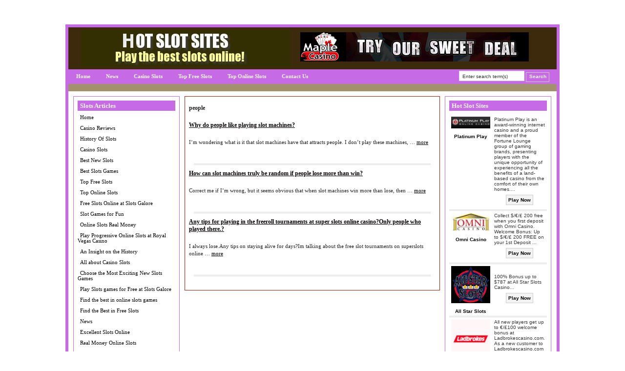

--- FILE ---
content_type: text/html; charset=UTF-8
request_url: https://hotslotsites.com/tag/people
body_size: 9166
content:

<!DOCTYPE html PUBLIC "-//W3C//DTD XHTML 1.0 Transitional//EN" "http://www.w3.org/TR/xhtml1/DTD/xhtml1-transitional.dtd">
<html xmlns="http://www.w3.org/1999/xhtml" lang="en-US">

<head profile="http://gmpg.org/xfn/11">
<meta http-equiv="Content-Type" content="text/html; charset=UTF-8" />



<link rel="Shortcut Icon" href="https://hotslotsites.com/wp-content/themes/dealer/images/favicon.ico" type="image/x-icon" />

<link rel="stylesheet" href="https://hotslotsites.com/wp-content/themes/dealer/style.css" type="text/css" media="screen" />
 


<link rel="alternate" type="application/rss+xml" title="Hot Slot Sites RSS Feed" href="https://hotslotsites.com/feed" />
<link rel="pingback" href="https://hotslotsites.com/xmlrpc.php" />


<script type="text/javascript"><!--//--><![CDATA[//><!--
sfHover = function() {
	if (!document.getElementsByTagName) return false;
	var sfEls = document.getElementById("nav").getElementsByTagName("li");

	for (var i=0; i<sfEls.length; i++) {
		sfEls[i].onmouseover=function() {
			this.className+=" sfhover";
		}
		sfEls[i].onmouseout=function() {
			this.className=this.className.replace(new RegExp(" sfhover\\b"), "");
		}
	}

}
if (window.attachEvent) window.attachEvent("onload", sfHover);
//--><!]]></script>

<style type="text/css" media="screen">

</style>


		<!-- All in One SEO 4.1.1.2 -->
		<title>people | Hot Slot Sites</title>
		<link rel="canonical" href="https://hotslotsites.com/tag/people" />
		<script type="application/ld+json" class="aioseo-schema">
			{"@context":"https:\/\/schema.org","@graph":[{"@type":"WebSite","@id":"https:\/\/hotslotsites.com\/#website","url":"https:\/\/hotslotsites.com\/","name":"Hot Slot Sites","description":"Hot Slot Sites","publisher":{"@id":"https:\/\/hotslotsites.com\/#organization"}},{"@type":"Organization","@id":"https:\/\/hotslotsites.com\/#organization","name":"Hot Slot Sites","url":"https:\/\/hotslotsites.com\/"},{"@type":"BreadcrumbList","@id":"https:\/\/hotslotsites.com\/tag\/people\/#breadcrumblist","itemListElement":[{"@type":"ListItem","@id":"https:\/\/hotslotsites.com\/#listItem","position":"1","item":{"@id":"https:\/\/hotslotsites.com\/#item","name":"Home","description":"At Hot Slot Sites, we list the best Online Casinos offering Free bonuses on Slots when you join. Playing Slots online is a very popular pastime for hundreds of thousands of people and you can even receive Free Money from your first deposit, Slots Bonus Offers and you also have the chance to win Free [\u2026]","url":"https:\/\/hotslotsites.com\/"},"nextItem":"https:\/\/hotslotsites.com\/tag\/people#listItem"},{"@type":"ListItem","@id":"https:\/\/hotslotsites.com\/tag\/people#listItem","position":"2","item":{"@id":"https:\/\/hotslotsites.com\/tag\/people#item","name":"people","url":"https:\/\/hotslotsites.com\/tag\/people"},"previousItem":"https:\/\/hotslotsites.com\/#listItem"}]},{"@type":"CollectionPage","@id":"https:\/\/hotslotsites.com\/tag\/people\/#collectionpage","url":"https:\/\/hotslotsites.com\/tag\/people\/","name":"people | Hot Slot Sites","inLanguage":"en-US","isPartOf":{"@id":"https:\/\/hotslotsites.com\/#website"},"breadcrumb":{"@id":"https:\/\/hotslotsites.com\/tag\/people\/#breadcrumblist"}}]}
		</script>
		<!-- All in One SEO -->

<link rel='dns-prefetch' href='//s.w.org' />
<link rel="alternate" type="application/rss+xml" title="Hot Slot Sites &raquo; people Tag Feed" href="https://hotslotsites.com/tag/people/feed" />
		<script type="text/javascript">
			window._wpemojiSettings = {"baseUrl":"https:\/\/s.w.org\/images\/core\/emoji\/13.0.1\/72x72\/","ext":".png","svgUrl":"https:\/\/s.w.org\/images\/core\/emoji\/13.0.1\/svg\/","svgExt":".svg","source":{"concatemoji":"https:\/\/hotslotsites.com\/wp-includes\/js\/wp-emoji-release.min.js?ver=5.7.14"}};
			!function(e,a,t){var n,r,o,i=a.createElement("canvas"),p=i.getContext&&i.getContext("2d");function s(e,t){var a=String.fromCharCode;p.clearRect(0,0,i.width,i.height),p.fillText(a.apply(this,e),0,0);e=i.toDataURL();return p.clearRect(0,0,i.width,i.height),p.fillText(a.apply(this,t),0,0),e===i.toDataURL()}function c(e){var t=a.createElement("script");t.src=e,t.defer=t.type="text/javascript",a.getElementsByTagName("head")[0].appendChild(t)}for(o=Array("flag","emoji"),t.supports={everything:!0,everythingExceptFlag:!0},r=0;r<o.length;r++)t.supports[o[r]]=function(e){if(!p||!p.fillText)return!1;switch(p.textBaseline="top",p.font="600 32px Arial",e){case"flag":return s([127987,65039,8205,9895,65039],[127987,65039,8203,9895,65039])?!1:!s([55356,56826,55356,56819],[55356,56826,8203,55356,56819])&&!s([55356,57332,56128,56423,56128,56418,56128,56421,56128,56430,56128,56423,56128,56447],[55356,57332,8203,56128,56423,8203,56128,56418,8203,56128,56421,8203,56128,56430,8203,56128,56423,8203,56128,56447]);case"emoji":return!s([55357,56424,8205,55356,57212],[55357,56424,8203,55356,57212])}return!1}(o[r]),t.supports.everything=t.supports.everything&&t.supports[o[r]],"flag"!==o[r]&&(t.supports.everythingExceptFlag=t.supports.everythingExceptFlag&&t.supports[o[r]]);t.supports.everythingExceptFlag=t.supports.everythingExceptFlag&&!t.supports.flag,t.DOMReady=!1,t.readyCallback=function(){t.DOMReady=!0},t.supports.everything||(n=function(){t.readyCallback()},a.addEventListener?(a.addEventListener("DOMContentLoaded",n,!1),e.addEventListener("load",n,!1)):(e.attachEvent("onload",n),a.attachEvent("onreadystatechange",function(){"complete"===a.readyState&&t.readyCallback()})),(n=t.source||{}).concatemoji?c(n.concatemoji):n.wpemoji&&n.twemoji&&(c(n.twemoji),c(n.wpemoji)))}(window,document,window._wpemojiSettings);
		</script>
		<style type="text/css">
img.wp-smiley,
img.emoji {
	display: inline !important;
	border: none !important;
	box-shadow: none !important;
	height: 1em !important;
	width: 1em !important;
	margin: 0 .07em !important;
	vertical-align: -0.1em !important;
	background: none !important;
	padding: 0 !important;
}
</style>
	<link rel='stylesheet' id='wp-block-library-css'  href='https://hotslotsites.com/wp-includes/css/dist/block-library/style.min.css?ver=5.7.14' type='text/css' media='all' />
<link rel='stylesheet' id='wpcf-css'  href='https://hotslotsites.com/wp-content/plugins/wp-contact-form/wpcf.css?ver=20110218' type='text/css' media='all' />
<link rel="https://api.w.org/" href="https://hotslotsites.com/wp-json/" /><link rel="alternate" type="application/json" href="https://hotslotsites.com/wp-json/wp/v2/tags/81" /><link rel="EditURI" type="application/rsd+xml" title="RSD" href="https://hotslotsites.com/xmlrpc.php?rsd" />
<link rel="wlwmanifest" type="application/wlwmanifest+xml" href="https://hotslotsites.com/wp-includes/wlwmanifest.xml" /> 
<meta name="generator" content="WordPress 5.7.14" />
<style type="text/css">.recentcomments a{display:inline !important;padding:0 !important;margin:0 !important;}</style><link rel="stylesheet" media="screen" type="text/css" href="https://hotslotsites.com/wp-content/themes/dealer/customcss/custom.css" /></head>


<body>

<div id="wrap">
<div id="main">




<div id="header">
  <div id="header-left">
      <a href="http://hotslotsites.com">
   <img alt="Hot Slot Sites" src="http://www.hotslotsites.com/wp-content/themes/dealer/uploads/Hot-Slot-Sites.jpg" /></a>
    </div>
  <div id="header-right"><a rel="nofollow" href="https://hotslotsites.com/redirect/12/" title="Get a 150% Match Bonus when you make your first deposit at Maple Casino.">
<img src="https://hotslotsites.com/wp-content/themes/dealer/uploads/Maple.gif" alt="Get a 150% Match Bonus when you make your first deposit at Maple Casino." /></a></div>
</div><!--End of Header-->
  

<div id="navbar">


<div id="navleft" class="navigation"><ul id="nav" class="menu"><li id="menu-item-507" class="menu-item menu-item-type-post_type menu-item-object-page menu-item-home menu-item-507"><a href="https://hotslotsites.com/">Home</a></li>
<li id="menu-item-506" class="menu-item menu-item-type-post_type menu-item-object-page menu-item-506"><a href="https://hotslotsites.com/news">News</a></li>
<li id="menu-item-325" class="menu-item menu-item-type-post_type menu-item-object-page menu-item-325"><a href="https://hotslotsites.com/casino-slots">Casino Slots</a></li>
<li id="menu-item-328" class="menu-item menu-item-type-post_type menu-item-object-page menu-item-328"><a href="https://hotslotsites.com/top-free-slots">Top Free Slots</a></li>
<li id="menu-item-329" class="menu-item menu-item-type-post_type menu-item-object-page menu-item-329"><a href="https://hotslotsites.com/top-online-slots">Top Online Slots</a></li>
<li id="menu-item-326" class="menu-item menu-item-type-post_type menu-item-object-page menu-item-326"><a href="https://hotslotsites.com/contact-us">Contact Us</a></li>
</ul></div>   

  <div id="navright">

      <form style="margin:0px; padding:0px;" method="get" action="https://hotslotsites.com">
  <input class="searchinput" value="Enter search term(s)" onfocus="if (this.value == 'Enter search term(s)') {this.value = '';}" onblur="if (this.value == '') {this.value = 'Enter search term(s)';}" type="text"  name="s"/>
 <input class="searchsubmit" type="submit" value="Search" />
    </form>


  </div>

</div> <!--End of Nav-->


  
<div id="content">
<!-- begin sidebar -->


<div id="sidebar">

<h2>Slots Articles</h2>
<ul>
	<li class="home_page"><a href="https://hotslotsites.com" title="Home">Home</a></li>
	<li class="page_item page-item-214"><a href="https://hotslotsites.com/casino-reviews" title="Casino Reviews">Casino Reviews</a></li>
	<li class="page_item page-item-243"><a href="https://hotslotsites.com/history-of-slots" title="History Of Slots">History Of Slots</a></li>
	<li class="page_item page-item-246"><a href="https://hotslotsites.com/casino-slots" title="Casino Slots">Casino Slots</a></li>
	<li class="page_item page-item-281"><a href="https://hotslotsites.com/best-new-slots" title="Best New Slots">Best New Slots</a></li>
	<li class="page_item page-item-283"><a href="https://hotslotsites.com/best-slots-games" title="Best Slots Games">Best Slots Games</a></li>
	<li class="page_item page-item-285"><a href="https://hotslotsites.com/top-free-slots" title="Top Free Slots">Top Free Slots</a></li>
	<li class="page_item page-item-288"><a href="https://hotslotsites.com/top-online-slots" title="Top Online Slots">Top Online Slots</a></li>
	<li class="page_item page-item-343"><a href="https://hotslotsites.com/free-slots-online-at-slots-galore" title="Free Slots Online at Slots Galore">Free Slots Online at Slots Galore</a></li>
	<li class="page_item page-item-335"><a href="https://hotslotsites.com/slot-games-for-fun" title="Slot Games for Fun ">Slot Games for Fun </a></li>
	<li class="page_item page-item-332"><a href="https://hotslotsites.com/online-slots-real-money" title="Online Slots Real Money">Online Slots Real Money</a></li>
	<li class="page_item page-item-345"><a href="https://hotslotsites.com/play-progressive-online-slots-at-royal-vegas-casino" title="Play Progressive Online Slots at Royal Vegas Casino">Play Progressive Online Slots at Royal Vegas Casino</a></li>
	<li class="page_item page-item-411"><a href="https://hotslotsites.com/an-insight-on-the-history" title="An Insight on the History">An Insight on the History</a></li>
	<li class="page_item page-item-414"><a href="https://hotslotsites.com/all-about-casino-slots" title="All about Casino Slots">All about Casino Slots</a></li>
	<li class="page_item page-item-417"><a href="https://hotslotsites.com/choose-the-most-exciting-new-slots-games" title="Choose the Most Exciting New Slots Games ">Choose the Most Exciting New Slots Games </a></li>
	<li class="page_item page-item-422"><a href="https://hotslotsites.com/play-slots-games-for-free-at-slots-galore" title="Play Slots games for Free at Slots Galore">Play Slots games for Free at Slots Galore</a></li>
	<li class="page_item page-item-434"><a href="https://hotslotsites.com/find-the-best-in-online-slots-games" title="Find the best in online slots games">Find the best in online slots games</a></li>
	<li class="page_item page-item-436"><a href="https://hotslotsites.com/find-the-best-in-free-slots" title="Find the Best in Free Slots">Find the Best in Free Slots</a></li>
	<li class="page_item page-item-441"><a href="https://hotslotsites.com/news" title="News">News</a></li>
	<li class="page_item page-item-740"><a href="https://hotslotsites.com/excellent-slots-online" title="Excellent Slots Online">Excellent Slots Online</a></li>
	<li class="page_item page-item-742"><a href="https://hotslotsites.com/real-money-online-slots" title="Real Money Online Slots">Real Money Online Slots</a></li>
</ul>					<h2>Slot Bonus Offers</h2>			<div class="tablewidget">
        <table cellpadding="0" cellspacing="0" width="100%">
    	<thead>


          <tr><td colspan="2" class="toproomsrow1">Site</td>
	   <td width="16%" class="toproomsrow1">US</td>
	  <td width="23%" class="toproomsrow1">Bonus</td>
	  <td width="16%" class="toproomsrow1">Visit</td>
	  </tr>
	  
        </thead>
        <tbody>
        	


            <tr>
            	
  <td class="toproomsrow2">


				<img width="20" src="https://hotslotsites.com/wp-content/themes/dealer/uploads/Platinum Play-icon.jpg" alt="Platinum Play" class="poker-table-icon" />
 
 				</td>
                <td class="toproomsrow2"><a href="http://short.tf/link.5"><strong>Platinum Play</strong></a></td>


                <td class="toproomsrow2" align="center">
 &nbsp; 
</td>


                <td class="toproomsrow2" align="center">&#36;1500</td>

              
<td class="toproomsrow2" align="center"><a rel="nofollow" href="https://hotslotsites.com/go/platinumplay/">Visit</a></td>
            </tr>
            


            <tr>
            	
  <td class="toproomsrow2">


				<img width="20" src="https://hotslotsites.com/wp-content/themes/dealer/uploads/omni-casino-icon (6).jpg" alt="Omni Casino" class="poker-table-icon" />
 
 				</td>
                <td class="toproomsrow2"><a href="http://www.freecasinoslotsguide.com/casino-reviews/omni-casino-review"><strong>Omni Casino</strong></a></td>


                <td class="toproomsrow2" align="center">
  <img alt="US Allowed" src="https://hotslotsites.com/wp-content/themes/dealer/images/usaflag.gif" /> 
</td>


                <td class="toproomsrow2" align="center">&#36;100</td>

              
<td class="toproomsrow2" align="center"><a rel="nofollow" href="https://hotslotsites.com/go/omnicasino/">Visit</a></td>
            </tr>
            


            <tr>
            	
  <td class="toproomsrow2">


				<img width="20" src="https://hotslotsites.com/wp-content/themes/dealer/uploads/All-Star-Slots-icon (9).gif" alt="All Star Slots" class="poker-table-icon" />
 
 				</td>
                <td class="toproomsrow2"><a href="http://www.hotslotsites.com/casino-reviews/all-star-slots-casino-review"><strong>All Star Slots</strong></a></td>


                <td class="toproomsrow2" align="center">
  <img alt="US Allowed" src="https://hotslotsites.com/wp-content/themes/dealer/images/usaflag.gif" /> 
</td>


                <td class="toproomsrow2" align="center">&#36;787</td>

              
<td class="toproomsrow2" align="center"><a rel="nofollow" href="https://hotslotsites.com/go/allstarslots/">Visit</a></td>
            </tr>
            


            <tr>
            	
  <td class="toproomsrow2">


				<img width="20" src="https://hotslotsites.com/wp-content/themes/dealer/uploads/Ladbrokes-logo-icon.gif" alt="Ladbrokes Casino" class="poker-table-icon" />
 
 				</td>
                <td class="toproomsrow2"><a href="http://www.gamblingbonusoffers.com/online-casino-reviews/ladbrokes-casino-review"><strong>Ladbrokes Casino</strong></a></td>


                <td class="toproomsrow2" align="center">
 &nbsp; 
</td>


                <td class="toproomsrow2" align="center">&#163;500</td>

              
<td class="toproomsrow2" align="center"><a rel="nofollow" href="https://hotslotsites.com/go/Ladbrokescasino/">Visit</a></td>
            </tr>
            


            <tr>
            	
  <td class="toproomsrow2">


				<img width="20" src="https://hotslotsites.com/wp-content/themes/dealer/uploads/slots-jungle-casino-icon (8).jpg" alt="Slots Jungle" class="poker-table-icon" />
 
 				</td>
                <td class="toproomsrow2"><a href="http://www.topslotsites.com/slots-jungle-review"><strong>Slots Jungle</strong></a></td>


                <td class="toproomsrow2" align="center">
  <img alt="US Allowed" src="https://hotslotsites.com/wp-content/themes/dealer/images/usaflag.gif" /> 
</td>


                <td class="toproomsrow2" align="center">&#36;250</td>

              
<td class="toproomsrow2" align="center"><a rel="nofollow" href="https://hotslotsites.com/go/slotsjungle/">Visit</a></td>
            </tr>
            


            <tr>
            	
  <td class="toproomsrow2">


				<img width="20" src="https://hotslotsites.com/wp-content/themes/dealer/uploads/noblecasino-icon (5).gif" alt="Noble Casino" class="poker-table-icon" />
 
 				</td>
                <td class="toproomsrow2"><a href="http://www.gamblingbonusoffers.com/online-casino-reviews/noble-casino-review"><strong>Noble Casino</strong></a></td>


                <td class="toproomsrow2" align="center">
  <img alt="US Allowed" src="https://hotslotsites.com/wp-content/themes/dealer/images/usaflag.gif" /> 
</td>


                <td class="toproomsrow2" align="center">&#36;1000</td>

              
<td class="toproomsrow2" align="center"><a rel="nofollow" href="https://hotslotsites.com/go/noblecasino/">Visit</a></td>
            </tr>
            


            <tr>
            	
  <td class="toproomsrow2">


				<img width="20" src="https://hotslotsites.com/wp-content/themes/dealer/uploads/flamingoclub_casino.icon (6).gif" alt="Flamingo Club Casino" class="poker-table-icon" />
 
 				</td>
                <td class="toproomsrow2"><a href="http://www.gamblingbonusoffers.com/online-casino-reviews/flamingo-club-online-casino-review"><strong>Flamingo Club Casino</strong></a></td>


                <td class="toproomsrow2" align="center">
 &nbsp; 
</td>


                <td class="toproomsrow2" align="center">&#36;200</td>

              
<td class="toproomsrow2" align="center"><a rel="nofollow" href="https://hotslotsites.com/go/flamingoclubcasino/">Visit</a></td>
            </tr>
            


            <tr>
            	
  <td class="toproomsrow2">


				<img width="20" src="https://hotslotsites.com/wp-content/themes/dealer/uploads/casino-classic-icon.gif" alt="Casino Classic" class="poker-table-icon" />
 
 				</td>
                <td class="toproomsrow2"><a href="http://www.gamblingbonusoffers.com/online-casino-reviews/casino-classic-review"><strong>Casino Classic</strong></a></td>


                <td class="toproomsrow2" align="center">
 &nbsp; 
</td>


                <td class="toproomsrow2" align="center">&#36;500</td>

              
<td class="toproomsrow2" align="center"><a rel="nofollow" href="https://hotslotsites.com/go/casinoclassic/">Visit</a></td>
            </tr>
            


            <tr>
            	
  <td class="toproomsrow2">


				<img width="20" src="https://hotslotsites.com/wp-content/themes/dealer/uploads/goldentiger-casino-icon (4).gif" alt="Golden Tiger Casino" class="poker-table-icon" />
 
 				</td>
                <td class="toproomsrow2"><a href="http://www.gamblingbonusoffers.com/online-casino-reviews/golden-tiger-casino-review"><strong>Golden Tiger Casino</strong></a></td>


                <td class="toproomsrow2" align="center">
 &nbsp; 
</td>


                <td class="toproomsrow2" align="center">&#36;1500</td>

              
<td class="toproomsrow2" align="center"><a rel="nofollow" href="https://hotslotsites.com/go/goldentigercasino/">Visit</a></td>
            </tr>
            


            <tr>
            	
  <td class="toproomsrow2">


				<img width="20" src="https://hotslotsites.com/wp-content/themes/dealer/uploads/24kt_gold_casino_icon (6).gif" alt="24kt Gold Casino" class="poker-table-icon" />
 
 				</td>
                <td class="toproomsrow2"><a href="http://www.gamblingbonusoffers.com/online-casino-reviews/24kt-gold-casino-review"><strong>24kt Gold Casino</strong></a></td>


                <td class="toproomsrow2" align="center">
 &nbsp; 
</td>


                <td class="toproomsrow2" align="center">&#36;1875</td>

              
<td class="toproomsrow2" align="center"><a rel="nofollow" href="https://hotslotsites.com/go/24ktGoldCasino/">Visit</a></td>
            </tr>
            


            <tr>
            	
  <td class="toproomsrow2">


				<img width="20" src="https://hotslotsites.com/wp-content/themes/dealer/uploads/onlinecasinocentral-icon (6).gif" alt="Online Casino Central" class="poker-table-icon" />
 
 				</td>
                <td class="toproomsrow2"><a href="http://www.gamblingbonusoffers.com/online-casino-reviews/online-casino-central-review"><strong>Online Casino Central</strong></a></td>


                <td class="toproomsrow2" align="center">
 &nbsp; 
</td>


                <td class="toproomsrow2" align="center">&#36;300</td>

              
<td class="toproomsrow2" align="center"><a rel="nofollow" href="https://hotslotsites.com/go/OnlineCasinoCentral/">Visit</a></td>
            </tr>
            


            <tr>
            	
  <td class="toproomsrow2">


				<img width="20" src="https://hotslotsites.com/wp-content/themes/dealer/uploads/spin-palace-casino-icon.gif" alt="Spin Palace Casino " class="poker-table-icon" />
 
 				</td>
                <td class="toproomsrow2"><a href="http://www.freecasinoreward.com/casino-reviews/spin-palace-casino"><strong>Spin Palace Casino </strong></a></td>


                <td class="toproomsrow2" align="center">
 &nbsp; 
</td>


                <td class="toproomsrow2" align="center">&#36;150</td>

              
<td class="toproomsrow2" align="center"><a rel="nofollow" href="https://hotslotsites.com/go/spinpalace/">Visit</a></td>
            </tr>
            


            <tr>
            	
  <td class="toproomsrow2">


				<img width="20" src="https://hotslotsites.com/wp-content/themes/dealer/uploads/Royal-Vegas-icon.jpg" alt="Royal Vegas Casino" class="poker-table-icon" />
 
 				</td>
                <td class="toproomsrow2"><a href="http://www.freecasinoreward.com/casino-reviews/royal-vegas-casino"><strong>Royal Vegas Casino</strong></a></td>


                <td class="toproomsrow2" align="center">
 &nbsp; 
</td>


                <td class="toproomsrow2" align="center">&#36;150</td>

              
<td class="toproomsrow2" align="center"><a rel="nofollow" href="https://hotslotsites.com/go/royalvegascasino/">Visit</a></td>
            </tr>
            


            <tr>
            	
  <td class="toproomsrow2">


				<img width="20" src="https://hotslotsites.com/wp-content/themes/dealer/uploads/magic-box-casino-icon (6).jpg" alt="Magic Box Casino" class="poker-table-icon" />
 
 				</td>
                <td class="toproomsrow2"><a href="http://www.gamblingbonusoffers.com/online-casino-reviews/magic-box-casino-review"><strong>Magic Box Casino</strong></a></td>


                <td class="toproomsrow2" align="center">
  <img alt="US Allowed" src="https://hotslotsites.com/wp-content/themes/dealer/images/usaflag.gif" /> 
</td>


                <td class="toproomsrow2" align="center">&#36;567</td>

              
<td class="toproomsrow2" align="center"><a rel="nofollow" href="https://hotslotsites.com/go/magicboxcasino/">Visit</a></td>
            </tr>
            


            <tr>
            	
  <td class="toproomsrow2">


				<img width="20" src="https://hotslotsites.com/wp-content/themes/dealer/uploads/phoenician-casino-icon (3).gif" alt="Phoenician Casino" class="poker-table-icon" />
 
 				</td>
                <td class="toproomsrow2"><a href="http://www.freecasinoreward.com/casino-reviews/phoenician-casino-review"><strong>Phoenician Casino</strong></a></td>


                <td class="toproomsrow2" align="center">
 &nbsp; 
</td>


                <td class="toproomsrow2" align="center">&#36;1200</td>

              
<td class="toproomsrow2" align="center"><a rel="nofollow" href="https://hotslotsites.com/go/phoeniciancasino/">Visit</a></td>
            </tr>
            


            <tr>
            	
  <td class="toproomsrow2">


				<img width="20" src="https://hotslotsites.com/wp-content/themes/dealer/uploads/lucky-emperor-casino-icon2 (2).gif" alt="Lucky Emperor Casino " class="poker-table-icon" />
 
 				</td>
                <td class="toproomsrow2"><a href="http://www.freecasinoreward.com/casino-reviews/lucky-emperor-casino"><strong>Lucky Emperor Casino </strong></a></td>


                <td class="toproomsrow2" align="center">
 &nbsp; 
</td>


                <td class="toproomsrow2" align="center">&#36;100</td>

              
<td class="toproomsrow2" align="center"><a rel="nofollow" href="https://hotslotsites.com/go/luckyemperorcasino/">Visit</a></td>
            </tr>
            


            <tr>
            	
  <td class="toproomsrow2">


				<img width="20" src="https://hotslotsites.com/wp-content/themes/dealer/uploads/slots-plus-icon.jpg" alt="Slots Plus Casino " class="poker-table-icon" />
 
 				</td>
                <td class="toproomsrow2"><a href="http://www.hotslotsites.com/casino-reviews/slots-plus-casino-review"><strong>Slots Plus Casino </strong></a></td>


                <td class="toproomsrow2" align="center">
  <img alt="US Allowed" src="https://hotslotsites.com/wp-content/themes/dealer/images/usaflag.gif" /> 
</td>


                <td class="toproomsrow2" align="center">&#36;7000</td>

              
<td class="toproomsrow2" align="center"><a rel="nofollow" href="https://hotslotsites.com/go/SlotsPlusCasino/">Visit</a></td>
            </tr>
            


            <tr>
            	
  <td class="toproomsrow2">


				<img width="20" src="https://hotslotsites.com/wp-content/themes/dealer/uploads/nostalgia-casino-icon (4).gif" alt="Nostalgia Casino " class="poker-table-icon" />
 
 				</td>
                <td class="toproomsrow2"><a href="http://www.freecasinoreward.com/casino-reviews/nostalgia-casino"><strong>Nostalgia Casino </strong></a></td>


                <td class="toproomsrow2" align="center">
 &nbsp; 
</td>


                <td class="toproomsrow2" align="center">&#36;500</td>

              
<td class="toproomsrow2" align="center"><a rel="nofollow" href="https://hotslotsites.com/go/nostalgiacasino/">Visit</a></td>
            </tr>
            


            <tr>
            	
  <td class="toproomsrow2">


				<img width="20" src="https://hotslotsites.com/wp-content/themes/dealer/uploads/Golden-palace-icon (6).gif" alt="Golden Palace Casino" class="poker-table-icon" />
 
 				</td>
                <td class="toproomsrow2"><a href="http://www.gamblingbonusoffers.com/online-casino-reviews/golden-palace-casino-review"><strong>Golden Palace Casino</strong></a></td>


                <td class="toproomsrow2" align="center">
 &nbsp; 
</td>


                <td class="toproomsrow2" align="center">&#36;300</td>

              
<td class="toproomsrow2" align="center"><a rel="nofollow" href="https://hotslotsites.com/go/goldenpalacecasino/">Visit</a></td>
            </tr>
            


            <tr>
            	
  <td class="toproomsrow2">


				<img width="20" src="https://hotslotsites.com/wp-content/themes/dealer/uploads/manhatten-slots-icon2 (8).gif" alt="Manhattan Slots " class="poker-table-icon" />
 
 				</td>
                <td class="toproomsrow2"><a href="http://www.freecasinoreward.com/casino-reviews/manhattan-slots"><strong>Manhattan Slots </strong></a></td>


                <td class="toproomsrow2" align="center">
  <img alt="US Allowed" src="https://hotslotsites.com/wp-content/themes/dealer/images/usaflag.gif" /> 
</td>


                <td class="toproomsrow2" align="center">&#36;747</td>

              
<td class="toproomsrow2" align="center"><a rel="nofollow" href="https://hotslotsites.com/go/manhattanslots/">Visit</a></td>
            </tr>
            


            <tr>
            	
  <td class="toproomsrow2">


				<img width="20" src="https://hotslotsites.com/wp-content/themes/dealer/uploads/littlewoods_20.jpg" alt="Littlewoods" class="poker-table-icon" />
 
 				</td>
                <td class="toproomsrow2"><a href="http://www.gamblingbonusoffers.com/a-review-of-littlewoods-gaming"><strong>Littlewoods</strong></a></td>


                <td class="toproomsrow2" align="center">
 &nbsp; 
</td>


                <td class="toproomsrow2" align="center">&#163;200</td>

              
<td class="toproomsrow2" align="center"><a rel="nofollow" href="https://hotslotsites.com/go/littlewoods/">Visit</a></td>
            </tr>
            


            <tr>
            	
  <td class="toproomsrow2">


				<img width="20" src="https://hotslotsites.com/wp-content/themes/dealer/uploads/all-slots-casino-icon (8).gif" alt="All Slots Casino" class="poker-table-icon" />
 
 				</td>
                <td class="toproomsrow2"><a href="http://www.onlineblackjacktourneys.com/casino-reviews/all-slots-casino-review"><strong>All Slots Casino</strong></a></td>


                <td class="toproomsrow2" align="center">
 &nbsp; 
</td>


                <td class="toproomsrow2" align="center">&#36;200</td>

              
<td class="toproomsrow2" align="center"><a rel="nofollow" href="https://hotslotsites.com/go/allslotscasino/">Visit</a></td>
            </tr>
            


            <tr>
            	
  <td class="toproomsrow2">


				<img width="20" src="https://hotslotsites.com/wp-content/themes/dealer/uploads/golden-reef-casino-icon (4).gif" alt="Golden Reef Casino" class="poker-table-icon" />
 
 				</td>
                <td class="toproomsrow2"><a href="http://www.gamblingbonusoffers.com/online-casino-reviews/golden-reef-casino-review"><strong>Golden Reef Casino</strong></a></td>


                <td class="toproomsrow2" align="center">
 &nbsp; 
</td>


                <td class="toproomsrow2" align="center">&#36;100</td>

              
<td class="toproomsrow2" align="center"><a rel="nofollow" href="https://hotslotsites.com/go/goldenreefcasino/">Visit</a></td>
            </tr>
            


            <tr>
            	
  <td class="toproomsrow2">


				<img width="20" src="https://hotslotsites.com/wp-content/themes/dealer/uploads/musichall-casino-icon (3).gif" alt="Music Hall Casino" class="poker-table-icon" />
 
 				</td>
                <td class="toproomsrow2"><a href="http://www.gamblingbonusoffers.com/online-casino-reviews/music-hall-casino"><strong>Music Hall Casino</strong></a></td>


                <td class="toproomsrow2" align="center">
 &nbsp; 
</td>


                <td class="toproomsrow2" align="center">&#36;500</td>

              
<td class="toproomsrow2" align="center"><a rel="nofollow" href="https://hotslotsites.com/go/musichallcasino/">Visit</a></td>
            </tr>
            


            <tr>
            	
  <td class="toproomsrow2">


				<img width="20" src="https://hotslotsites.com/wp-content/themes/dealer/uploads/grand_online_casino_icon (4).gif" alt="The Grand Online Casino" class="poker-table-icon" />
 
 				</td>
                <td class="toproomsrow2"><a href="http://www.gamblingbonusoffers.com/online-casino-reviews/the-grandonline-casino-review"><strong>The Grand Online Casino</strong></a></td>


                <td class="toproomsrow2" align="center">
 &nbsp; 
</td>


                <td class="toproomsrow2" align="center">&#36;300</td>

              
<td class="toproomsrow2" align="center"><a rel="nofollow" href="https://hotslotsites.com/go/TheGrandOnlineCasino/">Visit</a></td>
            </tr>
            


            <tr>
            	
  <td class="toproomsrow2">


				<img width="20" src="https://hotslotsites.com/wp-content/themes/dealer/uploads/vegas_slots_20.jpg" alt="Vegas slots" class="poker-table-icon" />
 
 				</td>
                <td class="toproomsrow2"><a href="http://www.gamblingbonusoffers.com/vegas-slots-casino-review"><strong>Vegas slots</strong></a></td>


                <td class="toproomsrow2" align="center">
 &nbsp; 
</td>


                <td class="toproomsrow2" align="center">&#36;700</td>

              
<td class="toproomsrow2" align="center"><a rel="nofollow" href="https://hotslotsites.com/go/vegasslots/">Visit</a></td>
            </tr>
            


            <tr>
            	
  <td class="toproomsrow2">


				<img width="20" src="https://hotslotsites.com/wp-content/themes/dealer/uploads/casinodk_20.jpg" alt="Casino.dk" class="poker-table-icon" />
 
 				</td>
                <td class="toproomsrow2"><a href="http://www.gamblingbonusoffers.com/an-all-round-review-of-casino-dk"><strong>Casino.dk</strong></a></td>


                <td class="toproomsrow2" align="center">
 &nbsp; 
</td>


                <td class="toproomsrow2" align="center">&#36;250</td>

              
<td class="toproomsrow2" align="center"><a rel="nofollow" href="https://hotslotsites.com/go/casinodk/">Visit</a></td>
            </tr>
            


            <tr>
            	
  <td class="toproomsrow2">


				<img width="20" src="https://hotslotsites.com/wp-content/themes/dealer/uploads/casino_plex_20.jpg" alt="Casio Plex" class="poker-table-icon" />
 
 				</td>
                <td class="toproomsrow2"><a href="www.gamblingbonusoffers.com/casinoplex-casino-review"><strong>Casio Plex</strong></a></td>


                <td class="toproomsrow2" align="center">
 &nbsp; 
</td>


                <td class="toproomsrow2" align="center">&#128;1000</td>

              
<td class="toproomsrow2" align="center"><a rel="nofollow" href="https://hotslotsites.com/go//">Visit</a></td>
            </tr>
            


            <tr>
            	
  <td class="toproomsrow2">


				<img width="20" src="https://hotslotsites.com/wp-content/themes/dealer/uploads/betfair_20.jpg" alt="Betfair Casino" class="poker-table-icon" />
 
 				</td>
                <td class="toproomsrow2"><a href="http://www.gamblingbonusoffers.com/a-realistic-review-of-betfair"><strong>Betfair Casino</strong></a></td>


                <td class="toproomsrow2" align="center">
 &nbsp; 
</td>


                <td class="toproomsrow2" align="center">&#163;20</td>

              
<td class="toproomsrow2" align="center"><a rel="nofollow" href="https://hotslotsites.com/go/betfair/">Visit</a></td>
            </tr>
            


            <tr>
            	
  <td class="toproomsrow2">


				<img width="20" src="https://hotslotsites.com/wp-content/themes/dealer/uploads/betfred_20.jpg" alt="Betfred Casino" class="poker-table-icon" />
 
 				</td>
                <td class="toproomsrow2"><a href="www.gamblingbonusoffers.com/a-comprehensive-review-of-betfred"><strong>Betfred Casino</strong></a></td>


                <td class="toproomsrow2" align="center">
 &nbsp; 
</td>


                <td class="toproomsrow2" align="center">&#163;200</td>

              
<td class="toproomsrow2" align="center"><a rel="nofollow" href="https://hotslotsites.com/go/betfred/">Visit</a></td>
            </tr>
                    </tbody>
    </table>

    </div>
		<h2>Menu</h2>
			<ul>
					<li class="cat-item cat-item-335"><a href="https://hotslotsites.com/category/best-online-casino-reviews">Best Online Casino Reviews</a> (8)
</li>
	<li class="cat-item cat-item-405"><a href="https://hotslotsites.com/category/casino-slots">Casino Slots</a> (2)
</li>
	<li class="cat-item cat-item-437"><a href="https://hotslotsites.com/category/online-casino-news">Online Casino News</a> (401)
</li>
	<li class="cat-item cat-item-3"><a href="https://hotslotsites.com/category/online-slot-bonuses">Online Slot Bonuses</a> (89)
</li>
	<li class="cat-item cat-item-4"><a href="https://hotslotsites.com/category/online-slot-jackpots">Online Slot Jackpots</a> (32)
</li>
	<li class="cat-item cat-item-5"><a href="https://hotslotsites.com/category/online-slot-reviews">Online Slot Reviews</a> (32)
</li>
			</ul>

			<h2>Blogroll</h2>
	<ul class='xoxo blogroll'>
<li><a href="http://www.latestcasinobonuses.com" rel="friend" title="Free online casino reviews and casino bonus comparisons, gambling news, gaming software, live slot tournaments, gambling Strategy Guides, Forum and much more.. " target="_blank">Latest Casino Bonuses</a></li>

	</ul>

<h2>Contributors</h2>
	<ul class='xoxo blogroll'>
<li><a href="http://www.latestcasinobonuses.com/newsrssfeed.xml" title="Latest Casino Bonuses &#8211; RSS Feed">Latest Casino Bonuses</a></li>

	</ul>


		
		<h2>Recent additions</h2>
		<ul>
											<li>
					<a href="https://hotslotsites.com/new-titles-by-microgaming-in-november.html">New Titles by Microgaming in November</a>
									</li>
											<li>
					<a href="https://hotslotsites.com/french-and-italian-regulators-hold-first-joint-workshop.html">French and Italian Regulators Hold First Joint Workshop</a>
									</li>
											<li>
					<a href="https://hotslotsites.com/vietnamese-operations-for-bodog88.html">Vietnamese Operations for Bodog88</a>
									</li>
											<li>
					<a href="https://hotslotsites.com/leander-games-appoints-new-ceo.html">Leander Games Appoints New CEO</a>
									</li>
											<li>
					<a href="https://hotslotsites.com/betsoft-launches-mobile-roulette-and-blackjack.html">Betsoft Launches Mobile Roulette and Blackjack</a>
									</li>
					</ul>

		<h2>Recent Comments</h2><ul id="recentcomments"><li class="recentcomments"><span class="comment-author-link">Ann</span> on <a href="https://hotslotsites.com/im-addicted-to-online-gambling.html/comment-page-1#comment-334">i&#8217;m addicted to online gambling?</a></li><li class="recentcomments"><span class="comment-author-link">Evolution</span> on <a href="https://hotslotsites.com/im-addicted-to-online-gambling.html/comment-page-1#comment-333">i&#8217;m addicted to online gambling?</a></li><li class="recentcomments"><span class="comment-author-link">JustaGuy</span> on <a href="https://hotslotsites.com/im-addicted-to-online-gambling.html/comment-page-1#comment-332">i&#8217;m addicted to online gambling?</a></li></ul>  
  
</div><!-- End of Sidebar -->
  
  
 

       

<div id="middlecontent">

 

<h1>people</h1>

	
		
				 <h2><a href="https://hotslotsites.com/why-do-people-like-playing-slot-machines.html" rel="bookmark">Why do people like playing slot machines?</a></h2>
		

	<a href="https://hotslotsites.com/why-do-people-like-playing-slot-machines.html">      
</a>



               
		<p>I&#8217;m wondering what is it that slot machines have that attracts people.  I don&#8217;t play these machines,  &#8230; <a href="https://hotslotsites.com/why-do-people-like-playing-slot-machines.html">more</a></p>

 
		
		<div class="post-info">
			<p>
</p>
		</div>
		
				 <h2><a href="https://hotslotsites.com/how-can-slot-machines-truly-be-random-if-people-lose-more-than-win.html" rel="bookmark">How can slot machines truly be random if people lose more than win?</a></h2>
		

	<a href="https://hotslotsites.com/how-can-slot-machines-truly-be-random-if-people-lose-more-than-win.html">      
</a>



               
		<p>Correct me if I&#8217;m wrong, but it seems obvious that when slot machines win more than lose, then  &#8230; <a href="https://hotslotsites.com/how-can-slot-machines-truly-be-random-if-people-lose-more-than-win.html">more</a></p>

 
		
		<div class="post-info">
			<p>
</p>
		</div>
		
				 <h2><a href="https://hotslotsites.com/any-tips-for-playing-in-the-freeroll-tournaments-at-super-slots-online-casinoonly-people-who-played-there.html" rel="bookmark">Any tips for playing in the freeroll tournaments at super slots online casino?Only people who played there.?</a></h2>
		

	<a href="https://hotslotsites.com/any-tips-for-playing-in-the-freeroll-tournaments-at-super-slots-online-casinoonly-people-who-played-there.html">      
</a>



               
		<p>I always lose.Any tips on staying alive for days?Im talking about the free slot tournaments on superslots online  &#8230; <a href="https://hotslotsites.com/any-tips-for-playing-in-the-freeroll-tournaments-at-super-slots-online-casinoonly-people-who-played-there.html">more</a></p>

 
		
		<div class="post-info">
			<p>
</p>
		</div>
		
				<p></p>
				

		
</div><!-- End Middle Content  -->


<!-- begin sidebar -->

<div id="rightbar">


  					<h2>Hot Slot Sites</h2>			<div class="tablewidget">





        <table cellpadding="0" cellspacing="0" width="100%">
    	
       
        <tbody>


        	

		<tr><td width="48%" align="center" class="toproomsrow4" valign="top"><a href="http://short.tf/link.5"><img src="https://hotslotsites.com/wp-content/themes/dealer/uploads/Platinum Play-logo.jpg" alt="Platinum Play" width="80"  /></a> <br /><br />
		  <a href="http://short.tf/link.5"><strong>Platinum Play</strong> </a></td>
<td width="52%" class="toproomsrow4">Platinum Play is an award-winning internet casino and a proud member of the Fortune Lounge group of gaming brands, presenting players with the unique opportunity of experiencing all the benefits of a land-based casino from the comfort of their own homes.... <br /><br />
  <p align="center"> <a rel="nofollow" href="https://hotslotsites.com/go/platinumplay/" class="playbottom">Play Now</a></p></td>
	  </tr>  


            

		<tr><td width="48%" align="center" class="toproomsrow4" valign="top"><a href="http://www.freecasinoslotsguide.com/casino-reviews/omni-casino-review"><img src="https://hotslotsites.com/wp-content/themes/dealer/uploads/omni-casino-logo (6).jpg" alt="Omni Casino" width="80"  /></a> <br /><br />
		  <a href="http://www.freecasinoslotsguide.com/casino-reviews/omni-casino-review"><strong>Omni Casino</strong> </a></td>
<td width="52%" class="toproomsrow4">Collect $/€/£ 200 free when you first deposit with Omni Casino. Welcome Bonus: Up to $/€/£ 200 FREE on your 1st Deposit ... <br /><br />
  <p align="center"> <a rel="nofollow" href="https://hotslotsites.com/go/omnicasino/" class="playbottom">Play Now</a></p></td>
	  </tr>  


            

		<tr><td width="48%" align="center" class="toproomsrow4" valign="top"><a href="http://www.hotslotsites.com/casino-reviews/all-star-slots-casino-review"><img src="https://hotslotsites.com/wp-content/themes/dealer/uploads/All-Star-Slots-logo-small (8).gif" alt="All Star Slots" width="80"  /></a> <br /><br />
		  <a href="http://www.hotslotsites.com/casino-reviews/all-star-slots-casino-review"><strong>All Star Slots</strong> </a></td>
<td width="52%" class="toproomsrow4">100% Bonus up to $787 at All Star Slots Casino... <br /><br />
  <p align="center"> <a rel="nofollow" href="https://hotslotsites.com/go/allstarslots/" class="playbottom">Play Now</a></p></td>
	  </tr>  


            

		<tr><td width="48%" align="center" class="toproomsrow4" valign="top"><a href="http://www.gamblingbonusoffers.com/online-casino-reviews/ladbrokes-casino-review"><img src="https://hotslotsites.com/wp-content/themes/dealer/uploads/Ladbrokes-logo-small.gif" alt="Ladbrokes Casino" width="80"  /></a> <br /><br />
		  <a href="http://www.gamblingbonusoffers.com/online-casino-reviews/ladbrokes-casino-review"><strong>Ladbrokes Casino</strong> </a></td>
<td width="52%" class="toproomsrow4">All new players get up to €/£100 welcome bonus at Ladbrokescasino.com.
As a new customer to Ladbrokescasino.com they would like to offer you a 100% Welcome Bonus up to a maximum of 100 free chips.... <br /><br />
  <p align="center"> <a rel="nofollow" href="https://hotslotsites.com/go/Ladbrokescasino/" class="playbottom">Play Now</a></p></td>
	  </tr>  


            

		<tr><td width="48%" align="center" class="toproomsrow4" valign="top"><a href="http://www.topslotsites.com/slots-jungle-review"><img src="https://hotslotsites.com/wp-content/themes/dealer/uploads/slots-jungle-casino-logo-small (8).jpg" alt="Slots Jungle" width="80"  /></a> <br /><br />
		  <a href="http://www.topslotsites.com/slots-jungle-review"><strong>Slots Jungle</strong> </a></td>
<td width="52%" class="toproomsrow4">Slots Jungle will match each of your first 10 deposits by 100% up to $1,000 for a grand total of $10,000. No other online casino offers you this much extra free cash to play with. So start cashing in today!
To collect, simply redeem bonus code: JUNGLEWELCOME ... <br /><br />
  <p align="center"> <a rel="nofollow" href="https://hotslotsites.com/go/slotsjungle/" class="playbottom">Play Now</a></p></td>
	  </tr>  


            

		<tr><td width="48%" align="center" class="toproomsrow4" valign="top"><a href="http://www.gamblingbonusoffers.com/online-casino-reviews/noble-casino-review"><img src="https://hotslotsites.com/wp-content/themes/dealer/uploads/noblecasinologo (5).gif" alt="Noble Casino" width="80"  /></a> <br /><br />
		  <a href="http://www.gamblingbonusoffers.com/online-casino-reviews/noble-casino-review"><strong>Noble Casino</strong> </a></td>
<td width="52%" class="toproomsrow4">Get a Great $4,000 Welcome Bonus!
Noble Casino aims to give you the greatest gaming experience you can find online and part of that is a whopping welcoming bonus offer! Enjoy 100% up to $1,000 on your first 4 deposits! Play your cards right and you could get an additional $4,000 ... <br /><br />
  <p align="center"> <a rel="nofollow" href="https://hotslotsites.com/go/noblecasino/" class="playbottom">Play Now</a></p></td>
	  </tr>  


            

		<tr><td width="48%" align="center" class="toproomsrow4" valign="top"><a href="http://www.gamblingbonusoffers.com/online-casino-reviews/flamingo-club-online-casino-review"><img src="https://hotslotsites.com/wp-content/themes/dealer/uploads/flamingoclub_casin_logo (6).gif" alt="Flamingo Club Casino" width="80"  /></a> <br /><br />
		  <a href="http://www.gamblingbonusoffers.com/online-casino-reviews/flamingo-club-online-casino-review"><strong>Flamingo Club Casino</strong> </a></td>
<td width="52%" class="toproomsrow4">£/€/$200 Sign-Up Bonus For New Players!
Get 100% Bonus on each of your first 2 deposits giving you 200% MORE MONEY! That’s up to £/€/$ 200 in extra cash to DOUBLE your bankroll and help you WIN BIG at Flamingo Club casino... <br /><br />
  <p align="center"> <a rel="nofollow" href="https://hotslotsites.com/go/flamingoclubcasino/" class="playbottom">Play Now</a></p></td>
	  </tr>  


            

		<tr><td width="48%" align="center" class="toproomsrow4" valign="top"><a href="http://www.gamblingbonusoffers.com/online-casino-reviews/casino-classic-review"><img src="https://hotslotsites.com/wp-content/themes/dealer/uploads/casino-classic-logo.gif" alt="Casino Classic" width="80"  /></a> <br /><br />
		  <a href="http://www.gamblingbonusoffers.com/online-casino-reviews/casino-classic-review"><strong>Casino Classic</strong> </a></td>
<td width="52%" class="toproomsrow4">Enjoy the games from Microgaming software company and the slots tournaments at Casino Classic. Casino Classic offers all its new players $500 FREE! And 60 minutes to win as much money as you can.... <br /><br />
  <p align="center"> <a rel="nofollow" href="https://hotslotsites.com/go/casinoclassic/" class="playbottom">Play Now</a></p></td>
	  </tr>  


            

		<tr><td width="48%" align="center" class="toproomsrow4" valign="top"><a href="http://www.gamblingbonusoffers.com/online-casino-reviews/golden-tiger-casino-review"><img src="https://hotslotsites.com/wp-content/themes/dealer/uploads/goldentiger-casino-logo (5).gif" alt="Golden Tiger Casino" width="80"  /></a> <br /><br />
		  <a href="http://www.gamblingbonusoffers.com/online-casino-reviews/golden-tiger-casino-review"><strong>Golden Tiger Casino</strong> </a></td>
<td width="52%" class="toproomsrow4">Play With $1,500 FREE at Golden Tiger Casino
They will give you $1,500 and 60 minutes to make as much money as you can!... <br /><br />
  <p align="center"> <a rel="nofollow" href="https://hotslotsites.com/go/goldentigercasino/" class="playbottom">Play Now</a></p></td>
	  </tr>  


            

		<tr><td width="48%" align="center" class="toproomsrow4" valign="top"><a href="http://www.gamblingbonusoffers.com/online-casino-reviews/24kt-gold-casino-review"><img src="https://hotslotsites.com/wp-content/themes/dealer/uploads/24kt-gold-casino-logo (6).gif" alt="24kt Gold Casino" width="80"  /></a> <br /><br />
		  <a href="http://www.gamblingbonusoffers.com/online-casino-reviews/24kt-gold-casino-review"><strong>24kt Gold Casino</strong> </a></td>
<td width="52%" class="toproomsrow4">24kt Gold Casino is powered by Playtech and brings players over 100 exciting games, huge progressive jackpots and a $200 welcome bonus. Play at 24kt Gold Casino and be rewarded for your loyalty. ... <br /><br />
  <p align="center"> <a rel="nofollow" href="https://hotslotsites.com/go/24ktGoldCasino/" class="playbottom">Play Now</a></p></td>
	  </tr>  


            

		<tr><td width="48%" align="center" class="toproomsrow4" valign="top"><a href="http://www.gamblingbonusoffers.com/online-casino-reviews/online-casino-central-review"><img src="https://hotslotsites.com/wp-content/themes/dealer/uploads/OC_234x60_Bonus_002 (7).gif" alt="Online Casino Central" width="80"  /></a> <br /><br />
		  <a href="http://www.gamblingbonusoffers.com/online-casino-reviews/online-casino-central-review"><strong>Online Casino Central</strong> </a></td>
<td width="52%" class="toproomsrow4">Online Casino Central is offering new players a welcome bonus of 100%, even better is that you recieve this cash match bonus on the first three deposits. Playtech powers this online casino so you are sure to be happy with the casino games and stability. ... <br /><br />
  <p align="center"> <a rel="nofollow" href="https://hotslotsites.com/go/OnlineCasinoCentral/" class="playbottom">Play Now</a></p></td>
	  </tr>  


            

		<tr><td width="48%" align="center" class="toproomsrow4" valign="top"><a href="http://www.freecasinoreward.com/casino-reviews/spin-palace-casino"><img src="https://hotslotsites.com/wp-content/themes/dealer/uploads/spin-palace-casino-logo.gif" alt="Spin Palace Casino " width="80"  /></a> <br /><br />
		  <a href="http://www.freecasinoreward.com/casino-reviews/spin-palace-casino"><strong>Spin Palace Casino </strong> </a></td>
<td width="52%" class="toproomsrow4">Microgaming Casino, Spin Palace Casino. Players will experience best in audio and graphics and will enjoy great online slots tournaments. Welcome bonus package is up to $1,000 1st deposit of 100% match deposit bonus up to $150.  ... <br /><br />
  <p align="center"> <a rel="nofollow" href="https://hotslotsites.com/go/spinpalace/" class="playbottom">Play Now</a></p></td>
	  </tr>  


            

		<tr><td width="48%" align="center" class="toproomsrow4" valign="top"><a href="http://www.freecasinoreward.com/casino-reviews/royal-vegas-casino"><img src="https://hotslotsites.com/wp-content/themes/dealer/uploads/Royal-Vegas-Logo.jpg" alt="Royal Vegas Casino" width="80"  /></a> <br /><br />
		  <a href="http://www.freecasinoreward.com/casino-reviews/royal-vegas-casino"><strong>Royal Vegas Casino</strong> </a></td>
<td width="52%" class="toproomsrow4">Royal Vegas Casino offers a total of $1200 in bonus offers. Over 390 games – Huge progressive jackpots – over USD1,000,000. Microgaming is behind Royal Vegas Casino and offers many online slot tourneys. ... <br /><br />
  <p align="center"> <a rel="nofollow" href="https://hotslotsites.com/go/royalvegascasino/" class="playbottom">Play Now</a></p></td>
	  </tr>  


            

		<tr><td width="48%" align="center" class="toproomsrow4" valign="top"><a href="http://www.gamblingbonusoffers.com/online-casino-reviews/magic-box-casino-review"><img src="https://hotslotsites.com/wp-content/themes/dealer/uploads/magic-box-casino-logo (6).jpg" alt="Magic Box Casino" width="80"  /></a> <br /><br />
		  <a href="http://www.gamblingbonusoffers.com/online-casino-reviews/magic-box-casino-review"><strong>Magic Box Casino</strong> </a></td>
<td width="52%" class="toproomsrow4">Magical things happen at MagicBox Casino! Enjoy an amazing Welcome Bonus, reaching a mystical $567 in bonuses on your first three deposits!... <br /><br />
  <p align="center"> <a rel="nofollow" href="https://hotslotsites.com/go/magicboxcasino/" class="playbottom">Play Now</a></p></td>
	  </tr>  


            

		<tr><td width="48%" align="center" class="toproomsrow4" valign="top"><a href="http://www.freecasinoreward.com/casino-reviews/phoenician-casino-review"><img src="https://hotslotsites.com/wp-content/themes/dealer/uploads/phoenician-casino-logo2 (3).gif" alt="Phoenician Casino" width="80"  /></a> <br /><br />
		  <a href="http://www.freecasinoreward.com/casino-reviews/phoenician-casino-review"><strong>Phoenician Casino</strong> </a></td>
<td width="52%" class="toproomsrow4">Phoenician Casino gives new players a 50% welcome bonus of up to $50. This casino also gives 25% matching bonus (up to $200) on the 2nd deposit and a 20% matching bonus (up to $950 free) on the 3rd deposit. So that is a total of $1,200 in bonuses from Phoenician Casino. Another great Microgaming Casino. ... <br /><br />
  <p align="center"> <a rel="nofollow" href="https://hotslotsites.com/go/phoeniciancasino/" class="playbottom">Play Now</a></p></td>
	  </tr>  


            


        </tbody>
    </table>

    </div>
		  
  
</div><!-- End of Sidebar Two -->
  
  
 

       
<div style="clear:both; margin-top:0px;"></div>

</div> <!--End of Content-->





<div id="footer" align="center">
Copyright &copy; 2009-2012  <a href="http://hotslotsites.com">Hot Slot Sites</a> 

</div><!--End of Footer -->

	<script type='text/javascript' src='https://hotslotsites.com/wp-includes/js/wp-embed.min.js?ver=5.7.14' id='wp-embed-js'></script>

<script type="text/javascript">
var gaJsHost = (("https:" == document.location.protocol) ? "https://ssl." : "http://www.");
document.write(unescape("%3Cscript src='" + gaJsHost + "google-analytics.com/ga.js' type='text/javascript'%3E%3C/script%3E"));
</script>
<script type="text/javascript">
try {
var pageTracker = _gat._getTracker("UA-15103781-7");
pageTracker._trackPageview();
} catch(err) {}</script>

</div><!--End of Main-->
</div><!--End of Wrap-->

</body>
</html>










--- FILE ---
content_type: text/css
request_url: https://hotslotsites.com/wp-content/themes/dealer/customcss/custom.css
body_size: 624
content:
body{
background-image: url('http://www.topslotsites.com/wp-content/uploads/2010/09/slots-background-small.jpg') !important;
background-repeat:  repeat !important;
margin-top: 50px !important;
margin-bottom: 75px !important;
}

#main{
border-color: #c76ae6 !important;
border-width: 6px !important;
}

#middlecontent a{
color: #050000 !important;
text-decoration:  underline !important;
}

 #middlecontent a:hover{
color: #820404 !important;
text-decoration:  none !important;
}

 #middlecontent{
border-color: #b51b00 !important;
font-size: 11px !important;
font-family: Verdana !important;
}

 #middlecontent h1{
font-size: 12px !important;
font-family: Verdana !important;
}

 #middlecontent h2, #middlecontent h3, #middlecontent h4{
font-size: 12px !important;
font-family: Verdana !important;
}

#header{
background: #3d2a0c !important;
}

#header h2.title{
font-size: 12px !important;
font-family: Verdana !important;
color: #ffffff !important;
}

#navbar{
background: #c76ae6 !important;
background-repeat:  repeat !important;
}

#nav a,#nav a:visited{
color: #ffffff !important;
text-decoration:  none !important;
}

#nav a:hover{
color: #ffffff !important;
text-decoration:  none !important;
}

 #nav li {
font-size: 11px !important;
font-family: Verdana !important;
font-weight:  bold !important;
}

#navbar{
border-bottom-color: #a3906d !important;
border-bottom-width: 15px !important;
}

#sidebar h2,#rightbar h2{
background: #c76ae6 !important;
font-size: 13px !important;
font-family: Verdana !important;
color: #fafafa !important;
}

 #sidebar,#rightbar{
border-color: #c76ae6 !important;
font-size: 11px !important;
font-family: Verdana !important;
font-weight: normal !important;
}

#sidebar a,#sidebar a:visited, #rightbar a,#rightbar a:visited{
color: #000000 !important;
text-decoration:  none !important;
}

#sidebar a:hover, #rightbar a:hover{
color: #333333 !important;
text-decoration:  underline !important;
}

#footer{
background: #c76ae6 !important;
border-top-color: #a3906d !important;
border-top-width: 15px !important;
font-size: 10px !important;
font-family: Verdana !important;
color: #ffffff !important;
}

#footer a{
color: #ffffff !important;
text-decoration:  none !important;
}

#footer a:hover{
color: #ffffff !important;
text-decoration:  underline !important;
}

.searchsubmit  {
color: #ffffff !important;
background: #c76ae6 !important;
}

.searchsubmit:hover{
color: #ffffff !important;
}

.searchsubmit:hover{
background: #c76ae6 !important;
}

a.playbottom{
}

a.playbottom:hover{
background: #dbdbdb !important;
}

.reviewgray{
font-size: 12px !important;
font-family: Verdana !important;
color: #faf7fa !important;
background: #c76ae6 !important;
}

.full_list{
background: #c76ae6 !important;
color: #ffffff !important;
}

.featured{
background: #c76ae6 !important;
font-size: 11px !important;
font-family: Verdana !important;
color: #ffffff !important;
}

